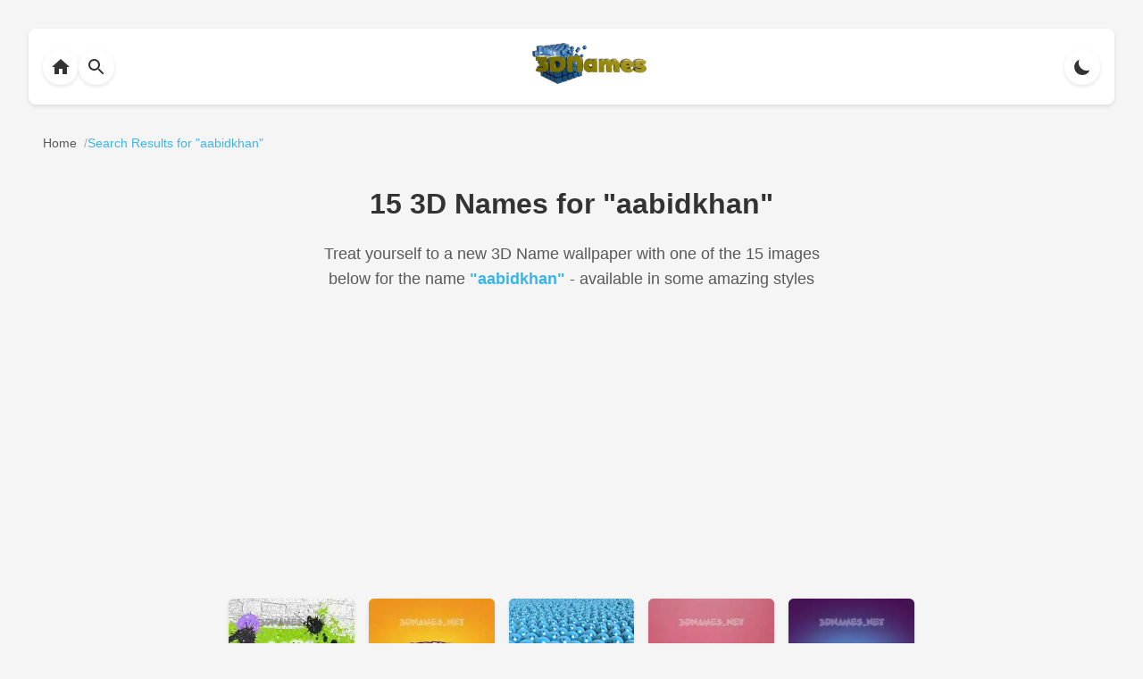

--- FILE ---
content_type: text/html
request_url: https://www.3dnames.co/search/aabidkhan
body_size: 7087
content:
<!DOCTYPE html><html lang=en data-theme=dark><head><title>15 Beautiful 3D Name Wallpapers for "aabidkhan" | Custom Wallpapers | 3D Names</title><meta charset=utf-8><meta name=viewport content="width=device-width, initial-scale=1.0"><meta name=description content="Download 15 stunning 3D name wallpapers for 'aabidkhan'. High-quality, personalized wallpapers in various styles. No watermarks on download version."><meta name=keywords content="3D names, aabidkhan wallpapers, name art, personalized wallpapers, 3D text, custom wallpapers, name wallpapers"><meta name=author content="3D Names"><meta property=og:title content="15 Beautiful 3D Name Wallpapers for 'aabidkhan' | 3D Names"><meta property=og:description content="Download 15 stunning 3D name wallpapers for 'aabidkhan'. High-quality, personalized wallpapers in various styles. No watermarks on download version."><meta property=og:type content=website><meta property=og:url content=https://www.3dnames.co/search/aabidkhan><meta property=og:image content=https://cdn.3dnames.co/www/blender-files/gold-peel-reveal-v1.0/demo4-3dnames-poster.jpg><meta property=og:site_name content="3D Names"><meta name=twitter:card content=summary_large_image><meta name=twitter:title content="15 Beautiful 3D Name Wallpapers for 'aabidkhan' | 3D Names"><meta name=twitter:description content="Download 15 stunning 3D name wallpapers for 'aabidkhan'. High-quality, personalized wallpapers in various styles. No watermarks on download version."><meta name=twitter:image content=https://cdn.3dnames.co/www/blender-files/gold-peel-reveal-v1.0/demo4-3dnames-poster.jpg><link rel=canonical href=https://www.3dnames.co/search/aabidkhan><link rel=icon type=image/x-icon href=/favicon.ico><script async src="https://pagead2.googlesyndication.com/pagead/js/adsbygoogle.js?client=ca-pub-2808954950260534" crossorigin="anonymous"></script><script async src='https://www.googletagmanager.com/gtag/js?id=G-4YJPT70J1Z'></script><script>window.dataLayer = window.dataLayer || [];function gtag(){dataLayer.push(arguments);}gtag('js', new Date());gtag('config', 'G-4YJPT70J1Z');</script><script type="application/ld+json">{"@context":"https://schema.org","@type":["CollectionPage","WebPage"],"name":"15 Beautiful 3D Name Wallpapers for 'aabidkhan'","description":"Download 15 stunning 3D name wallpapers for 'aabidkhan'. High-quality, personalized wallpapers in various styles.","url":"https://www.3dnames.co/search/aabidkhan/","datePublished":"2025-03-17","dateModified":"2025-03-17","numberOfItems":15,"about":{"@type":"Thing","name":"3D Name Wallpapers for 'aabidkhan'","description":"Collection of personalized 3D name wallpapers for 'aabidkhan' in various artistic styles"},"keywords":"3D name wallpaper, aabidkhan wallpaper, personalized wallpaper, name art, 3D text art, digital art, custom wallpaper","publisher":{"@type":"Organization","name":"3D Names","url":"https://www.3dnames.co","logo":{"@type":"ImageObject","url":"https://cdn.3dnames.co/www/logos/logo-512x512.png","width":"512","height":"512","encodingFormat":"image/png"}},"breadcrumb":{"@type":"BreadcrumbList","name":"Search Breadcrumbs","itemListElement":[{"@type":"ListItem","position":1,"name":"Home","item":"https://www.3dnames.co/"},{"@type":"ListItem","position":2,"name":"Search Results for 'aabidkhan'","item":"https://www.3dnames.co/search/aabidkhan/"}]},"mainEntity":{"@type":"ItemList","numberOfItems":15,"itemListElement":[{"@type":"ListItem","position":1,"item":{"@type":"ImageObject","name":"aabidkhan in Graffiti Grunge style","description":"3D name wallpaper for 'aabidkhan' in Graffiti Grunge style","contentUrl":"https://cdn.3dnames.co/previews/ps30/1000x1000/a/ps30aabidkhan3dxx.webp","thumbnailUrl":"https://cdn.3dnames.co/previews/ps30/250x250/a/ps30aabidkhan3dxx.webp","width":"1000","height":"1000","encodingFormat":"image/webp","license":"https://www.3dnames.co/license","acquireLicensePage":"https://www.3dnames.co/license","creditText":"\u00a9 2025 Vista Studios Ltd.","creator":{"@type":"Organization","name":"3D Names","url":"https://www.3dnames.co"},"copyrightNotice":"\u00a9 2025 Vista Studios Ltd. All rights reserved.","datePublished":"2025-03-17","dateModified":"2025-03-17","url":"https://www.3dnames.co/preview/graffiti-grunge/aabidkhan/"}},{"@type":"ListItem","position":2,"item":{"@type":"ImageObject","name":"aabidkhan in Orange Toon style","description":"3D name wallpaper for 'aabidkhan' in Orange Toon style","contentUrl":"https://cdn.3dnames.co/previews/ps26/1000x1000/a/ps26aabidkhan3dxx.webp","thumbnailUrl":"https://cdn.3dnames.co/previews/ps26/250x250/a/ps26aabidkhan3dxx.webp","width":"1000","height":"1000","encodingFormat":"image/webp","license":"https://www.3dnames.co/license","acquireLicensePage":"https://www.3dnames.co/license","creditText":"\u00a9 2025 Vista Studios Ltd.","creator":{"@type":"Organization","name":"3D Names","url":"https://www.3dnames.co"},"copyrightNotice":"\u00a9 2025 Vista Studios Ltd. All rights reserved.","datePublished":"2025-03-17","dateModified":"2025-03-17","url":"https://www.3dnames.co/preview/orange-toon/aabidkhan/"}},{"@type":"ListItem","position":3,"item":{"@type":"ImageObject","name":"aabidkhan in Special Smileys style","description":"3D name wallpaper for 'aabidkhan' in Special Smileys style","contentUrl":"https://cdn.3dnames.co/previews/cd45/1000x1000/a/cd45aabidkhan3dxx.webp","thumbnailUrl":"https://cdn.3dnames.co/previews/cd45/250x250/a/cd45aabidkhan3dxx.webp","width":"1000","height":"1000","encodingFormat":"image/webp","license":"https://www.3dnames.co/license","acquireLicensePage":"https://www.3dnames.co/license","creditText":"\u00a9 2025 Vista Studios Ltd.","creator":{"@type":"Organization","name":"3D Names","url":"https://www.3dnames.co"},"copyrightNotice":"\u00a9 2025 Vista Studios Ltd. All rights reserved.","datePublished":"2025-03-17","dateModified":"2025-03-17","url":"https://www.3dnames.co/preview/special-smileys/aabidkhan/"}},{"@type":"ListItem","position":4,"item":{"@type":"ImageObject","name":"aabidkhan in Red Scribble style","description":"3D name wallpaper for 'aabidkhan' in Red Scribble style","contentUrl":"https://cdn.3dnames.co/previews/ps21/1000x1000/a/ps21aabidkhan3dxx.webp","thumbnailUrl":"https://cdn.3dnames.co/previews/ps21/250x250/a/ps21aabidkhan3dxx.webp","width":"1000","height":"1000","encodingFormat":"image/webp","license":"https://www.3dnames.co/license","acquireLicensePage":"https://www.3dnames.co/license","creditText":"\u00a9 2025 Vista Studios Ltd.","creator":{"@type":"Organization","name":"3D Names","url":"https://www.3dnames.co"},"copyrightNotice":"\u00a9 2025 Vista Studios Ltd. All rights reserved.","datePublished":"2025-03-17","dateModified":"2025-03-17","url":"https://www.3dnames.co/preview/red-scribble/aabidkhan/"}},{"@type":"ListItem","position":5,"item":{"@type":"ImageObject","name":"aabidkhan in Phat Purple style","description":"3D name wallpaper for 'aabidkhan' in Phat Purple style","contentUrl":"https://cdn.3dnames.co/previews/ps25/1000x1000/a/ps25aabidkhan3dxx.webp","thumbnailUrl":"https://cdn.3dnames.co/previews/ps25/250x250/a/ps25aabidkhan3dxx.webp","width":"1000","height":"1000","encodingFormat":"image/webp","license":"https://www.3dnames.co/license","acquireLicensePage":"https://www.3dnames.co/license","creditText":"\u00a9 2025 Vista Studios Ltd.","creator":{"@type":"Organization","name":"3D Names","url":"https://www.3dnames.co"},"copyrightNotice":"\u00a9 2025 Vista Studios Ltd. All rights reserved.","datePublished":"2025-03-17","dateModified":"2025-03-17","url":"https://www.3dnames.co/preview/phat-purple/aabidkhan/"}},{"@type":"ListItem","position":6,"item":{"@type":"ImageObject","name":"aabidkhan in Green Rays style","description":"3D name wallpaper for 'aabidkhan' in Green Rays style","contentUrl":"https://cdn.3dnames.co/previews/ps24/1000x1000/a/ps24aabidkhan3dxx.webp","thumbnailUrl":"https://cdn.3dnames.co/previews/ps24/250x250/a/ps24aabidkhan3dxx.webp","width":"1000","height":"1000","encodingFormat":"image/webp","license":"https://www.3dnames.co/license","acquireLicensePage":"https://www.3dnames.co/license","creditText":"\u00a9 2025 Vista Studios Ltd.","creator":{"@type":"Organization","name":"3D Names","url":"https://www.3dnames.co"},"copyrightNotice":"\u00a9 2025 Vista Studios Ltd. All rights reserved.","datePublished":"2025-03-17","dateModified":"2025-03-17","url":"https://www.3dnames.co/preview/green-rays/aabidkhan/"}},{"@type":"ListItem","position":7,"item":{"@type":"ImageObject","name":"aabidkhan in Cracked Stone style","description":"3D name wallpaper for 'aabidkhan' in Cracked Stone style","contentUrl":"https://cdn.3dnames.co/previews/ps31/1000x1000/a/ps31aabidkhan3dxx.webp","thumbnailUrl":"https://cdn.3dnames.co/previews/ps31/250x250/a/ps31aabidkhan3dxx.webp","width":"1000","height":"1000","encodingFormat":"image/webp","license":"https://www.3dnames.co/license","acquireLicensePage":"https://www.3dnames.co/license","creditText":"\u00a9 2025 Vista Studios Ltd.","creator":{"@type":"Organization","name":"3D Names","url":"https://www.3dnames.co"},"copyrightNotice":"\u00a9 2025 Vista Studios Ltd. All rights reserved.","datePublished":"2025-03-17","dateModified":"2025-03-17","url":"https://www.3dnames.co/preview/cracked-stone/aabidkhan/"}},{"@type":"ListItem","position":8,"item":{"@type":"ImageObject","name":"aabidkhan in All Gold style","description":"3D name wallpaper for 'aabidkhan' in All Gold style","contentUrl":"https://cdn.3dnames.co/previews/ps11/1000x1000/a/ps11aabidkhan3dxx.webp","thumbnailUrl":"https://cdn.3dnames.co/previews/ps11/250x250/a/ps11aabidkhan3dxx.webp","width":"1000","height":"1000","encodingFormat":"image/webp","license":"https://www.3dnames.co/license","acquireLicensePage":"https://www.3dnames.co/license","creditText":"\u00a9 2025 Vista Studios Ltd.","creator":{"@type":"Organization","name":"3D Names","url":"https://www.3dnames.co"},"copyrightNotice":"\u00a9 2025 Vista Studios Ltd. All rights reserved.","datePublished":"2025-03-17","dateModified":"2025-03-17","url":"https://www.3dnames.co/preview/all-gold/aabidkhan/"}},{"@type":"ListItem","position":9,"item":{"@type":"ImageObject","name":"aabidkhan in Pink Neon style","description":"3D name wallpaper for 'aabidkhan' in Pink Neon style","contentUrl":"https://cdn.3dnames.co/previews/ps28/1000x1000/a/ps28aabidkhan3dxx.webp","thumbnailUrl":"https://cdn.3dnames.co/previews/ps28/250x250/a/ps28aabidkhan3dxx.webp","width":"1000","height":"1000","encodingFormat":"image/webp","license":"https://www.3dnames.co/license","acquireLicensePage":"https://www.3dnames.co/license","creditText":"\u00a9 2025 Vista Studios Ltd.","creator":{"@type":"Organization","name":"3D Names","url":"https://www.3dnames.co"},"copyrightNotice":"\u00a9 2025 Vista Studios Ltd. All rights reserved.","datePublished":"2025-03-17","dateModified":"2025-03-17","url":"https://www.3dnames.co/preview/pink-neon/aabidkhan/"}},{"@type":"ListItem","position":10,"item":{"@type":"ImageObject","name":"aabidkhan in Ladybugs style","description":"3D name wallpaper for 'aabidkhan' in Ladybugs style","contentUrl":"https://cdn.3dnames.co/previews/ps09/1000x1000/a/ps09aabidkhan3dxx.webp","thumbnailUrl":"https://cdn.3dnames.co/previews/ps09/250x250/a/ps09aabidkhan3dxx.webp","width":"1000","height":"1000","encodingFormat":"image/webp","license":"https://www.3dnames.co/license","acquireLicensePage":"https://www.3dnames.co/license","creditText":"\u00a9 2025 Vista Studios Ltd.","creator":{"@type":"Organization","name":"3D Names","url":"https://www.3dnames.co"},"copyrightNotice":"\u00a9 2025 Vista Studios Ltd. All rights reserved.","datePublished":"2025-03-17","dateModified":"2025-03-17","url":"https://www.3dnames.co/preview/ladybugs/aabidkhan/"}},{"@type":"ListItem","position":11,"item":{"@type":"ImageObject","name":"aabidkhan in 100 Percent style","description":"3D name wallpaper for 'aabidkhan' in 100 Percent style","contentUrl":"https://cdn.3dnames.co/previews/cd44/1000x1000/a/cd44aabidkhan3dxx.webp","thumbnailUrl":"https://cdn.3dnames.co/previews/cd44/250x250/a/cd44aabidkhan3dxx.webp","width":"1000","height":"1000","encodingFormat":"image/webp","license":"https://www.3dnames.co/license","acquireLicensePage":"https://www.3dnames.co/license","creditText":"\u00a9 2025 Vista Studios Ltd.","creator":{"@type":"Organization","name":"3D Names","url":"https://www.3dnames.co"},"copyrightNotice":"\u00a9 2025 Vista Studios Ltd. All rights reserved.","datePublished":"2025-03-17","dateModified":"2025-03-17","url":"https://www.3dnames.co/preview/100-percent/aabidkhan/"}},{"@type":"ListItem","position":12,"item":{"@type":"ImageObject","name":"aabidkhan in Grid Style style","description":"3D name wallpaper for 'aabidkhan' in Grid Style style","contentUrl":"https://cdn.3dnames.co/previews/cd47/1000x1000/a/cd47aabidkhan3dxx.webp","thumbnailUrl":"https://cdn.3dnames.co/previews/cd47/250x250/a/cd47aabidkhan3dxx.webp","width":"1000","height":"1000","encodingFormat":"image/webp","license":"https://www.3dnames.co/license","acquireLicensePage":"https://www.3dnames.co/license","creditText":"\u00a9 2025 Vista Studios Ltd.","creator":{"@type":"Organization","name":"3D Names","url":"https://www.3dnames.co"},"copyrightNotice":"\u00a9 2025 Vista Studios Ltd. All rights reserved.","datePublished":"2025-03-17","dateModified":"2025-03-17","url":"https://www.3dnames.co/preview/grid-style/aabidkhan/"}},{"@type":"ListItem","position":13,"item":{"@type":"ImageObject","name":"aabidkhan in Golden Sparkle style","description":"3D name wallpaper for 'aabidkhan' in Golden Sparkle style","contentUrl":"https://cdn.3dnames.co/previews/ae04/1000x1000/a/ae04aabidkhan3dxx.webp","thumbnailUrl":"https://cdn.3dnames.co/previews/ae04/250x250/a/ae04aabidkhan3dxx.webp","width":"1000","height":"1000","encodingFormat":"image/webp","license":"https://www.3dnames.co/license","acquireLicensePage":"https://www.3dnames.co/license","creditText":"\u00a9 2025 Vista Studios Ltd.","creator":{"@type":"Organization","name":"3D Names","url":"https://www.3dnames.co"},"copyrightNotice":"\u00a9 2025 Vista Studios Ltd. All rights reserved.","datePublished":"2025-03-17","dateModified":"2025-03-17","url":"https://www.3dnames.co/preview/golden-sparkle/aabidkhan/"}},{"@type":"ListItem","position":14,"item":{"@type":"ImageObject","name":"aabidkhan in Plasma style","description":"3D name wallpaper for 'aabidkhan' in Plasma style","contentUrl":"https://cdn.3dnames.co/previews/cd46/1000x1000/a/cd46aabidkhan3dxx.webp","thumbnailUrl":"https://cdn.3dnames.co/previews/cd46/250x250/a/cd46aabidkhan3dxx.webp","width":"1000","height":"1000","encodingFormat":"image/webp","license":"https://www.3dnames.co/license","acquireLicensePage":"https://www.3dnames.co/license","creditText":"\u00a9 2025 Vista Studios Ltd.","creator":{"@type":"Organization","name":"3D Names","url":"https://www.3dnames.co"},"copyrightNotice":"\u00a9 2025 Vista Studios Ltd. All rights reserved.","datePublished":"2025-03-17","dateModified":"2025-03-17","url":"https://www.3dnames.co/preview/plasma/aabidkhan/"}},{"@type":"ListItem","position":15,"item":{"@type":"ImageObject","name":"aabidkhan in Black Background style","description":"3D name wallpaper for 'aabidkhan' in Black Background style","contentUrl":"https://cdn.3dnames.co/previews/fr01/1000x1000/a/fr01aabidkhan3dxx.webp","thumbnailUrl":"https://cdn.3dnames.co/previews/fr01/250x250/a/fr01aabidkhan3dxx.webp","width":"1000","height":"1000","encodingFormat":"image/webp","license":"https://www.3dnames.co/license","acquireLicensePage":"https://www.3dnames.co/license","creditText":"\u00a9 2025 Vista Studios Ltd.","creator":{"@type":"Organization","name":"3D Names","url":"https://www.3dnames.co"},"copyrightNotice":"\u00a9 2025 Vista Studios Ltd. All rights reserved.","datePublished":"2025-03-17","dateModified":"2025-03-17","url":"https://www.3dnames.co/preview/black-background/aabidkhan/"}}]}}</script><style>:root{--bg-color:#f5f5f5;--text-color:#333;--card-bg:#fff;--shadow-color:rgba(0,0,0,0.1);--hover-shadow:rgba(0,0,0,0.15);--accent-color:#0BA5E9;--breadcrumb-text:#333;--breadcrumb-link:#333;--breadcrumb-link-hover:#0BA5E9;--breadcrumb-separator:#333;--breadcrumb-current:#0BA5E9;--downloads-btn-text:#333}.breadcrumbs{margin:0 auto 2rem;padding:0 1rem;display:flex;flex-wrap:wrap;align-items:center;gap:.5rem;font-size:.875rem;color:var(--breadcrumb-text);opacity:.8}.breadcrumbs .breadcrumb-item{display:flex;align-items:center}.breadcrumbs a{color:var(--breadcrumb-link);text-decoration:none;transition:color .2s ease;white-space:nowrap}.breadcrumbs a:hover{color:var(--breadcrumb-link-hover)}.breadcrumbs .separator{color:var(--breadcrumb-separator);opacity:.5;white-space:nowrap;margin:0 0 0 .5rem}.breadcrumbs .breadcrumb-item:last-child span{color:var(--breadcrumb-current);font-weight:500}@media(max-width:500px){.breadcrumbs{font-size:.8rem;gap:.25rem}}[data-theme="dark"]{--bg-color:#1a1a1a;--text-color:#fff;--card-bg:#2d2d2d;--shadow-color:rgba(0,0,0,0.3);--hover-shadow:rgba(0,0,0,0.4);--accent-color:#5ac5ff;--breadcrumb-text:#fff;--breadcrumb-link:#fff;--breadcrumb-link-hover:#5ac5ff;--breadcrumb-separator:#fff;--breadcrumb-current:#5ac5ff;--downloads-btn-text:#fff}*{margin:0;padding:0;box-sizing:border-box}body{font-family:-apple-system,BlinkMacSystemFont,"Segoe UI",Roboto,Helvetica,Arial,sans-serif;line-height:1.6;color:var(--text-color);background:var(--bg-color);padding:2rem;transition:background-color .3s ease,color .3s ease}.theme-toggle{position:fixed;top:1rem;right:1rem;background:var(--card-bg);border:none;border-radius:50%;width:40px;height:40px;cursor:pointer;display:flex;align-items:center;justify-content:center;box-shadow:0 2px 4px var(--shadow-color);transition:transform .2s ease}.theme-toggle:hover{transform:scale(1.1)}.theme-toggle svg{width:20px;height:20px;fill:var(--text-color)}h1{text-align:center;margin-bottom:1rem;color:var(--text-color);font-size:2rem}.search-description{text-align:center;color:var(--text-color);opacity:.8;font-size:1.1rem;max-width:600px;margin:0 auto 2rem;line-height:1.6;padding:0 1rem}.search-description b{color:var(--accent-color);font-weight:600}.thumbnails{display:grid;grid-template-columns:repeat(auto-fill,minmax(125px,1fr));gap:1rem;max-width:800px;margin:0 auto;padding:0 1rem}.thumbnail-wrapper{text-align:center}.thumbnail-link{text-decoration:none;color:var(--text-color);display:block;transition:transform .2s ease}.thumbnail-link:hover{transform:translateY(-2px)}.thumbnail-container{position:relative;width:100%;padding-bottom:100%;border-radius:6px;overflow:hidden;box-shadow:0 2px 4px var(--shadow-color);transition:box-shadow .2s ease}.thumbnail-link:hover .thumbnail-container{box-shadow:0 4px 8px var(--hover-shadow)}.thumbnail-container img{position:absolute;top:0;left:0;width:100%;height:100%;object-fit:contain;opacity:0;transition:opacity .3s ease}.thumbnail-container img.loaded{opacity:1}.thumbnail-caption{margin-top:.5rem;font-size:.875rem;color:var(--text-color);opacity:.8;transition:opacity .2s ease}.thumbnail-link:hover .thumbnail-caption{opacity:1}@media(max-width:768px){body{padding:1rem}h1{font-size:1.7rem}.thumbnails{grid-template-columns:repeat(auto-fill,minmax(100px,1fr));gap:.75rem}.thumbnail-caption{font-size:.75rem}}@media(-webkit-min-device-pixel-ratio:2),(min-resolution:192dpi){.thumbnail-container img{image-rendering:-webkit-optimize-contrast}}.nav-container{display:flex;align-items:center;justify-content:space-between;padding:1rem;background:var(--card-bg);box-shadow:0 2px 4px var(--shadow-color);margin-bottom:2rem;border-radius:8px}.nav-left{display:flex;align-items:center;gap:1rem}.nav-center{flex:1;display:flex;justify-content:center;align-items:center}.nav-logo{height:46px;width:128px;object-fit:contain}.nav-right{display:flex;align-items:center;gap:1rem}.nav-button{background:var(--card-bg);border:none;border-radius:50%;width:40px;height:40px;cursor:pointer;display:flex;align-items:center;justify-content:center;box-shadow:0 2px 4px var(--shadow-color);transition:all .2s ease;color:var(--text-color);text-decoration:none}.nav-button:hover{transform:translateX(-2px);box-shadow:0 4px 8px var(--hover-shadow)}.nav-button svg{width:24px;height:24px;fill:currentColor;transition:transform .2s ease}.nav-button:hover svg{transform:translateX(-2px)}.back-button,.theme-toggle{position:static}@media(max-width:768px){.nav-container{padding:.75rem}.nav-logo{width:102px;height:36px}}.footer{background:var(--card-bg);padding:2rem 1rem;margin-top:4rem;border-top:1px solid var(--shadow-color)}.footer-content{max-width:800px;margin:0 auto;display:flex;flex-direction:column;align-items:center;gap:2rem}.footer-logo{height:46px;width:128px;object-fit:contain;opacity:.9;transition:opacity .2s ease}.footer-logo:hover{opacity:1}.footer-links{display:flex;gap:2rem;flex-wrap:wrap;justify-content:center}.footer-link{color:var(--text-color);text-decoration:none;font-size:.875rem;opacity:.8;transition:all .2s ease;padding:.5rem}.footer-link:hover{color:var(--accent-color);opacity:1}.footer-copyright{color:var(--text-color);font-size:.875rem;opacity:.6}.footer-version{color:var(--text-color);font-size:.75rem;opacity:.6;margin-top:-1rem}@media(max-width:768px){.footer{padding:1.5rem 1rem;margin-top:3rem}.footer-logo{width:102px;height:36px}.footer-links{gap:1rem}.footer-link{font-size:.8rem}}@media(max-width:480px){.footer-links{flex-direction:column;align-items:center;gap:.5rem}.footer-link{padding:.25rem}}.blender-demo-section{background:var(--card-bg);max-width:800px;margin:0 auto;border-radius:12px;padding:2rem;margin-top:2rem;text-align:center;box-shadow:0 4px 8px var(--shadow-color)}.blender-demo-section h2{color:var(--text-color);font-size:1.8rem;margin-bottom:1rem}.blender-demo-section p{color:var(--text-color);opacity:.8;margin-bottom:2rem}.social-icons{display:flex;justify-content:center;gap:2rem;flex-wrap:wrap}.social-icon{display:flex;flex-direction:column;align-items:center;text-decoration:none;color:var(--text-color);transition:transform .2s ease,color .2s ease}.social-icon:hover{transform:translateY(-4px)}.social-icon.tiktok:hover{color:#00F2EA}.social-icon.instagram:hover{color:#E4405F}.social-icon.youtube:hover{color:#F00}.social-icon svg{width:48px;height:48px;fill:currentColor;margin-bottom:.5rem}.social-icon span{font-size:.9rem;font-weight:500}@media(max-width:768px){.blender-demo-section{padding:1.5rem}.blender-demo-section h2{font-size:1.5rem}.social-icons{gap:1.5rem}.social-icon svg{width:40px;height:40px}}.downloads-button{display:inline-block;margin-top:2rem;padding:1rem 2rem;background:none;color:var(--downloads-btn-text);text-decoration:none;border-radius:8px;font-weight:600;transition:transform .2s ease,box-shadow .2s ease;border:1px solid var(--downloads-btn-text)}.downloads-button:hover{transform:translateY(-2px)}@media(max-width:768px){.downloads-button{padding:.875rem 1.75rem;font-size:.95rem}}</style></head><body><menu class=nav-container><div class=nav-left><a href=/ class=nav-button aria-label="Back to homepage"><svg xmlns=http://www.w3.org/2000/svg viewbox="0 0 24 24"><path d="M10 20v-6h4v6h5v-8h3L12 3 2 12h3v8z"/></svg></a><a href=/search class=nav-button aria-label="Back to homepage"><svg xmlns=http://www.w3.org/2000/svg viewbox="0 0 24 24"><path d="M15.5 14h-.79l-.28-.27C15.41 12.59 16 11.11 16 9.5 16 5.91 13.09 3 9.5 3S3 5.91 3 9.5 5.91 16 9.5 16c1.61 0 3.09-.59 4.23-1.57l.27.28v.79l5 4.99L20.49 19l-4.99-5zm-6 0C7.01 14 5 11.99 5 9.5S7.01 5 9.5 5 14 7.01 14 9.5 11.99 14 9.5 14z"/></svg></a></div><div class=nav-center><a href=/ aria-label="Back to homepage"><img src=https://cdn.3dnames.co/www/logos/3dnames-logo-cubes-wide-sm.webp alt="3D Names Logo" class=nav-logo width=128 height=46 loading=lazy></a></div><div class=nav-right><button class="nav-button theme-toggle" aria-label="Toggle theme"><svg class=sun-icon xmlns=http://www.w3.org/2000/svg viewbox="0 0 24 24"><path d="M12 7c-2.76 0-5 2.24-5 5s2.24 5 5 5 5-2.24 5-5-2.24-5-5-5zM2 13h2c.55 0 1-.45 1-1s-.45-1-1-1H2c-.55 0-1 .45-1 1s.45 1 1 1zm18 0h2c.55 0 1-.45 1-1s-.45-1-1-1h-2c-.55 0-1 .45-1 1s.45 1 1 1zM11 2v2c0 .55.45 1 1 1s1-.45 1-1V2c0-.55-.45-1-1-1s-1 .45-1 1zm0 18v2c0 .55.45 1 1 1s1-.45 1-1v-2c0-.55-.45-1-1-1s-1 .45-1 1zM5.99 4.58c-.39-.39-1.03-.39-1.41 0-.39.39-.39 1.03 0 1.41l1.06 1.06c.39.39 1.03.39 1.41 0s.39-1.03 0-1.41L5.99 4.58zm12.37 12.37c-.39-.39-1.03-.39-1.41 0-.39.39-.39 1.03 0 1.41l1.06 1.06c.39.39 1.03.39 1.41 0 .39-.39.39-1.03 0-1.41l-1.06-1.06zm1.06-10.96c.39-.39.39-1.03 0-1.41-.39-.39-1.03-.39-1.41 0l-1.06 1.06c-.39.39-.39 1.03 0 1.41s1.03.39 1.41 0l1.06-1.06zM7.05 18.36c.39-.39.39-1.03 0-1.41-.39-.39-1.03-.39-1.41 0l-1.06 1.06c-.39.39-.39 1.03 0 1.41s1.03.39 1.41 0l1.06-1.06z"/></svg><svg class=moon-icon xmlns=http://www.w3.org/2000/svg viewbox="0 0 24 24" style="display: none;"><path d="M20.354 15.354A9 9 0 018.646 3.646 9.003 9.003 0 0012 21a9.003 9.003 0 008.354-5.646z"/></svg></button></div></menu><div class=breadcrumbs><div class=breadcrumb-item><a href=/ ><span>Home</span></a><span class=separator>/</span></div><div class=breadcrumb-item><span>Search Results for "aabidkhan"</span></div></div><h1>15 3D Names for "aabidkhan"</h1><p class=search-description>Treat yourself to a new 3D Name wallpaper with one of the 15 images below for the name <b>"aabidkhan"</b> - available in some amazing styles</p><div class=thumbnails itemscope itemtype=https://schema.org/ItemList><div class=thumbnail-wrapper><a href=/preview/graffiti-grunge/aabidkhan/ class=thumbnail-link><div class=thumbnail-container style="background-color: #DCDCDC"><img src=https://cdn.3dnames.co/previews/ps30/250x250/a/ps30aabidkhan3dxx.webp alt="aabidkhan in Graffiti Grunge style - 3D name wallpaper" title="aabidkhan in Graffiti Grunge style - 3D name wallpaper" width=125 height=125 loading=lazy></div><div class=thumbnail-caption>Graffiti Grunge Style</div></a></div><div class=thumbnail-wrapper><a href=/preview/orange-toon/aabidkhan/ class=thumbnail-link><div class=thumbnail-container style="background-color: #F0A61B"><img src=https://cdn.3dnames.co/previews/ps26/250x250/a/ps26aabidkhan3dxx.webp alt="aabidkhan in Orange Toon style - 3D name wallpaper" title="aabidkhan in Orange Toon style - 3D name wallpaper" width=125 height=125 loading=lazy></div><div class=thumbnail-caption>Orange Toon Style</div></a></div><div class=thumbnail-wrapper><a href=/preview/special-smileys/aabidkhan/ class=thumbnail-link><div class=thumbnail-container style="background-color: #4597AE"><img src=https://cdn.3dnames.co/previews/cd45/250x250/a/cd45aabidkhan3dxx.webp alt="aabidkhan in Special Smileys style - 3D name wallpaper" title="aabidkhan in Special Smileys style - 3D name wallpaper" width=125 height=125 loading=lazy></div><div class=thumbnail-caption>Special Smileys Style</div></a></div><div class=thumbnail-wrapper><a href=/preview/red-scribble/aabidkhan/ class=thumbnail-link><div class=thumbnail-container style="background-color: #E67786"><img src=https://cdn.3dnames.co/previews/ps21/250x250/a/ps21aabidkhan3dxx.webp alt="aabidkhan in Red Scribble style - 3D name wallpaper" title="aabidkhan in Red Scribble style - 3D name wallpaper" width=125 height=125 loading=lazy></div><div class=thumbnail-caption>Red Scribble Style</div></a></div><div class=thumbnail-wrapper><a href=/preview/phat-purple/aabidkhan/ class=thumbnail-link><div class=thumbnail-container style="background-color: #8572AE"><img src=https://cdn.3dnames.co/previews/ps25/250x250/a/ps25aabidkhan3dxx.webp alt="aabidkhan in Phat Purple style - 3D name wallpaper" title="aabidkhan in Phat Purple style - 3D name wallpaper" width=125 height=125 loading=lazy></div><div class=thumbnail-caption>Phat Purple Style</div></a></div><div class=thumbnail-wrapper><a href=/preview/green-rays/aabidkhan/ class=thumbnail-link><div class=thumbnail-container style="background-color: #77C475"><img src=https://cdn.3dnames.co/previews/ps24/250x250/a/ps24aabidkhan3dxx.webp alt="aabidkhan in Green Rays style - 3D name wallpaper" title="aabidkhan in Green Rays style - 3D name wallpaper" width=125 height=125 loading=lazy></div><div class=thumbnail-caption>Green Rays Style</div></a></div><div class=thumbnail-wrapper><a href=/preview/cracked-stone/aabidkhan/ class=thumbnail-link><div class=thumbnail-container style="background-color: #444444"><img src=https://cdn.3dnames.co/previews/ps31/250x250/a/ps31aabidkhan3dxx.webp alt="aabidkhan in Cracked Stone style - 3D name wallpaper" title="aabidkhan in Cracked Stone style - 3D name wallpaper" width=125 height=125 loading=lazy></div><div class=thumbnail-caption>Cracked Stone Style</div></a></div><div class=thumbnail-wrapper><a href=/preview/all-gold/aabidkhan/ class=thumbnail-link><div class=thumbnail-container style="background-color: #CAA733"><img src=https://cdn.3dnames.co/previews/ps11/250x250/a/ps11aabidkhan3dxx.webp alt="aabidkhan in All Gold style - 3D name wallpaper" title="aabidkhan in All Gold style - 3D name wallpaper" width=125 height=125 loading=lazy></div><div class=thumbnail-caption>All Gold Style</div></a></div><div class=thumbnail-wrapper><a href=/preview/pink-neon/aabidkhan/ class=thumbnail-link><div class=thumbnail-container style="background-color: #484848"><img src=https://cdn.3dnames.co/previews/ps28/250x250/a/ps28aabidkhan3dxx.webp alt="aabidkhan in Pink Neon style - 3D name wallpaper" title="aabidkhan in Pink Neon style - 3D name wallpaper" width=125 height=125 loading=lazy></div><div class=thumbnail-caption>Pink Neon Style</div></a></div><div class=thumbnail-wrapper><a href=/preview/ladybugs/aabidkhan/ class=thumbnail-link><div class=thumbnail-container style="background-color: #A9DA75"><img src=https://cdn.3dnames.co/previews/ps09/250x250/a/ps09aabidkhan3dxx.webp alt="aabidkhan in Ladybugs style - 3D name wallpaper" title="aabidkhan in Ladybugs style - 3D name wallpaper" width=125 height=125 loading=lazy></div><div class=thumbnail-caption>Ladybugs Style</div></a></div><div class=thumbnail-wrapper><a href=/preview/100-percent/aabidkhan/ class=thumbnail-link><div class=thumbnail-container style="background-color: #CA100E"><img src=https://cdn.3dnames.co/previews/cd44/250x250/a/cd44aabidkhan3dxx.webp alt="aabidkhan in 100 Percent style - 3D name wallpaper" title="aabidkhan in 100 Percent style - 3D name wallpaper" width=125 height=125 loading=lazy></div><div class=thumbnail-caption>100 Percent Style</div></a></div><div class=thumbnail-wrapper><a href=/preview/grid-style/aabidkhan/ class=thumbnail-link><div class=thumbnail-container style="background-color: #5687A2"><img src=https://cdn.3dnames.co/previews/cd47/250x250/a/cd47aabidkhan3dxx.webp alt="aabidkhan in Grid Style style - 3D name wallpaper" title="aabidkhan in Grid Style style - 3D name wallpaper" width=125 height=125 loading=lazy></div><div class=thumbnail-caption>Grid Style Style</div></a></div><div class=thumbnail-wrapper><a href=/preview/golden-sparkle/aabidkhan/ class=thumbnail-link><div class=thumbnail-container style="background-color: #957657"><img src=https://cdn.3dnames.co/previews/ae04/250x250/a/ae04aabidkhan3dxx.webp alt="aabidkhan in Golden Sparkle style - 3D name wallpaper" title="aabidkhan in Golden Sparkle style - 3D name wallpaper" width=125 height=125 loading=lazy></div><div class=thumbnail-caption>Golden Sparkle Style</div></a></div><div class=thumbnail-wrapper><a href=/preview/plasma/aabidkhan/ class=thumbnail-link><div class=thumbnail-container style="background-color: #5164B3"><img src=https://cdn.3dnames.co/previews/cd46/250x250/a/cd46aabidkhan3dxx.webp alt="aabidkhan in Plasma style - 3D name wallpaper" title="aabidkhan in Plasma style - 3D name wallpaper" width=125 height=125 loading=lazy></div><div class=thumbnail-caption>Plasma Style</div></a></div><div class=thumbnail-wrapper><a href=/preview/black-background/aabidkhan/ class=thumbnail-link><div class=thumbnail-container style="background-color: #030303"><img src=https://cdn.3dnames.co/previews/fr01/250x250/a/fr01aabidkhan3dxx.webp alt="aabidkhan in Black Background style - 3D name wallpaper" title="aabidkhan in Black Background style - 3D name wallpaper" width=125 height=125 loading=lazy></div><div class=thumbnail-caption>Black Background Style</div></a></div></div><div class=blender-demo-section><h2>Video Text Effects</h2><p>Create stunning TikTok, Instagram or YouTube shorts using our Blender 3D Text effects templates - View our Demo Reels below:</p><div class=social-icons><a href=https://vm.tiktok.com/ZNddraS6m/ target=_blank class="social-icon tiktok" aria-label="View TikTok Demo Reel"><svg xmlns=http://www.w3.org/2000/svg viewbox="0 0 24 24"><path d="M12.525.02c1.31-.02 2.61-.01 3.91-.02.08 1.53.63 3.09 1.75 4.17 1.12 1.11 2.7 1.62 4.24 1.79v4.03c-1.44-.05-2.89-.35-4.2-.97-.57-.26-1.1-.59-1.62-.93-.01 2.92.01 5.84-.02 8.75-.08 1.4-.54 2.79-1.35 3.94-1.31 1.92-3.58 3.17-5.91 3.21-1.43.08-2.86-.31-4.08-1.03-2.02-1.19-3.44-3.37-3.65-5.71-.02-.5-.03-1-.01-1.49.18-1.9 1.12-3.72 2.58-4.96 1.66-1.44 3.98-2.13 6.15-1.72.02 1.48-.04 2.96-.04 4.44-.99-.32-2.15-.23-3.02.37-.63.41-1.11 1.04-1.36 1.75-.21.51-.15 1.07-.14 1.61.24 1.64 1.82 3.02 3.5 2.87 1.12-.01 2.19-.66 2.77-1.61.19-.33.4-.67.41-1.06.1-1.79.06-3.57.07-5.36.01-4.03-.01-8.05.02-12.07z"/></svg><span>TikTok</span></a><a href=https://www.instagram.com/reel/DHTUwzBRDlJ/ target=_blank class="social-icon instagram" aria-label="View Instagram Demo Reel"><svg xmlns=http://www.w3.org/2000/svg viewbox="0 0 24 24"><path d="M12 2.163c3.204 0 3.584.012 4.85.07 3.252.148 4.771 1.691 4.919 4.919.058 1.265.069 1.645.069 4.849 0 3.205-.012 3.584-.069 4.849-.149 3.225-1.664 4.771-4.919 4.919-1.266.058-1.644.07-4.85.07-3.204 0-3.584-.012-4.849-.07-3.26-.149-4.771-1.699-4.919-4.92-.058-1.265-.07-1.644-.07-4.849 0-3.204.012-3.583.07-4.849.149-3.227 1.664-4.771 4.919-4.919 1.266-.057 1.645-.069 4.849-.069zm0-2.163c-3.259 0-3.667.014-4.947.072-4.358.2-6.78 2.618-6.98 6.98-.059 1.281-.073 1.689-.073 4.948 0 3.259.014 3.668.072 4.948.2 4.358 2.618 6.78 6.98 6.98 1.281.058 1.689.072 4.948.072 3.259 0 3.668-.014 4.948-.072 4.354-.2 6.782-2.618 6.979-6.98.059-1.28.073-1.689.073-4.948 0-3.259-.014-3.667-.072-4.947-.196-4.354-2.617-6.78-6.979-6.98-1.281-.059-1.69-.073-4.949-.073zm0 5.838c-3.403 0-6.162 2.759-6.162 6.162s2.759 6.163 6.162 6.163 6.162-2.759 6.162-6.163c0-3.403-2.759-6.162-6.162-6.162zm0 10.162c-2.209 0-4-1.79-4-4 0-2.209 1.791-4 4-4s4 1.791 4 4c0 2.21-1.791 4-4 4zm6.406-11.845c-.796 0-1.441.645-1.441 1.44s.645 1.44 1.441 1.44c.795 0 1.439-.645 1.439-1.44s-.644-1.44-1.439-1.44z"/></svg><span>Instagram</span></a><a href=https://youtube.com/shorts/nlkEFKVcGLo target=_blank class="social-icon youtube" aria-label="View YouTube Demo Reel"><svg xmlns=http://www.w3.org/2000/svg viewbox="0 0 24 24"><path d="M23.498 6.186a3.016 3.016 0 0 0-2.122-2.136C19.505 3.545 12 3.545 12 3.545s-7.505 0-9.377.505A3.017 3.017 0 0 0 .502 6.186C0 8.07 0 12 0 12s0 3.93.502 5.814a3.016 3.016 0 0 0 2.122 2.136c1.871.505 9.376.505 9.376.505s7.505 0 9.377-.505a3.015 3.015 0 0 0 2.122-2.136C24 15.93 24 12 24 12s0-3.93-.502-5.814zM9.545 15.568V8.432L15.818 12l-6.273 3.568z"/></svg><span>YouTube</span></a></div><a href=/3d-downloads class=downloads-button>Text Effect Downloads</a></div><script>const themeToggle=document.querySelector('.theme-toggle');const sunIcon=document.querySelector('.sun-icon');const moonIcon=document.querySelector('.moon-icon');function prefersDarkMode(){return window.matchMedia('(prefers-color-scheme: dark)').matches;}
function setTheme(theme){document.documentElement.setAttribute('data-theme',theme);localStorage.setItem('theme',theme);updateIcons(theme);}
const savedTheme=localStorage.getItem('theme');if(savedTheme){setTheme(savedTheme);}else{setTheme(prefersDarkMode()?'dark':'light');}
window.matchMedia('(prefers-color-scheme: dark)').addEventListener('change',e=>{if(!localStorage.getItem('theme')){setTheme(e.matches?'dark':'light');}});themeToggle.addEventListener('click',()=>{const currentTheme=document.documentElement.getAttribute('data-theme');setTheme(currentTheme==='light'?'dark':'light');});function updateIcons(theme){sunIcon.style.display=theme==='light'?'none':'block';moonIcon.style.display=theme==='light'?'block':'none';}
document.querySelectorAll('.thumbnail-container img').forEach(img=>{img.addEventListener('load',()=>{img.classList.add('loaded');});});</script><footer class=footer><div class=footer-content><img src=https://cdn.3dnames.co/www/logos/3dnames-logo-cubes-wide-sm.webp alt="3D Names Logo" class=footer-logo width=128 height=46 loading=lazy><nav class=footer-links><a href=/ class=footer-link>Home</a><a href=/about class=footer-link>About</a><a href=/search class=footer-link>Search</a><a href=/3d-downloads class=footer-link>Downloads</a></nav><p class=footer-copyright>© 2025 Vista Studios Ltd. All rights reserved.</p><p class=footer-version>Search Version: 9.0.6</p></div></footer><script defer src="https://static.cloudflareinsights.com/beacon.min.js/vcd15cbe7772f49c399c6a5babf22c1241717689176015" integrity="sha512-ZpsOmlRQV6y907TI0dKBHq9Md29nnaEIPlkf84rnaERnq6zvWvPUqr2ft8M1aS28oN72PdrCzSjY4U6VaAw1EQ==" data-cf-beacon='{"version":"2024.11.0","token":"0eca9a9b62da408c952b0293eefa4d9c","r":1,"server_timing":{"name":{"cfCacheStatus":true,"cfEdge":true,"cfExtPri":true,"cfL4":true,"cfOrigin":true,"cfSpeedBrain":true},"location_startswith":null}}' crossorigin="anonymous"></script>
</body></html>

--- FILE ---
content_type: text/html; charset=utf-8
request_url: https://www.google.com/recaptcha/api2/aframe
body_size: 267
content:
<!DOCTYPE HTML><html><head><meta http-equiv="content-type" content="text/html; charset=UTF-8"></head><body><script nonce="E0D21BSBCbhRpMETn6Kl1g">/** Anti-fraud and anti-abuse applications only. See google.com/recaptcha */ try{var clients={'sodar':'https://pagead2.googlesyndication.com/pagead/sodar?'};window.addEventListener("message",function(a){try{if(a.source===window.parent){var b=JSON.parse(a.data);var c=clients[b['id']];if(c){var d=document.createElement('img');d.src=c+b['params']+'&rc='+(localStorage.getItem("rc::a")?sessionStorage.getItem("rc::b"):"");window.document.body.appendChild(d);sessionStorage.setItem("rc::e",parseInt(sessionStorage.getItem("rc::e")||0)+1);localStorage.setItem("rc::h",'1769428457800');}}}catch(b){}});window.parent.postMessage("_grecaptcha_ready", "*");}catch(b){}</script></body></html>